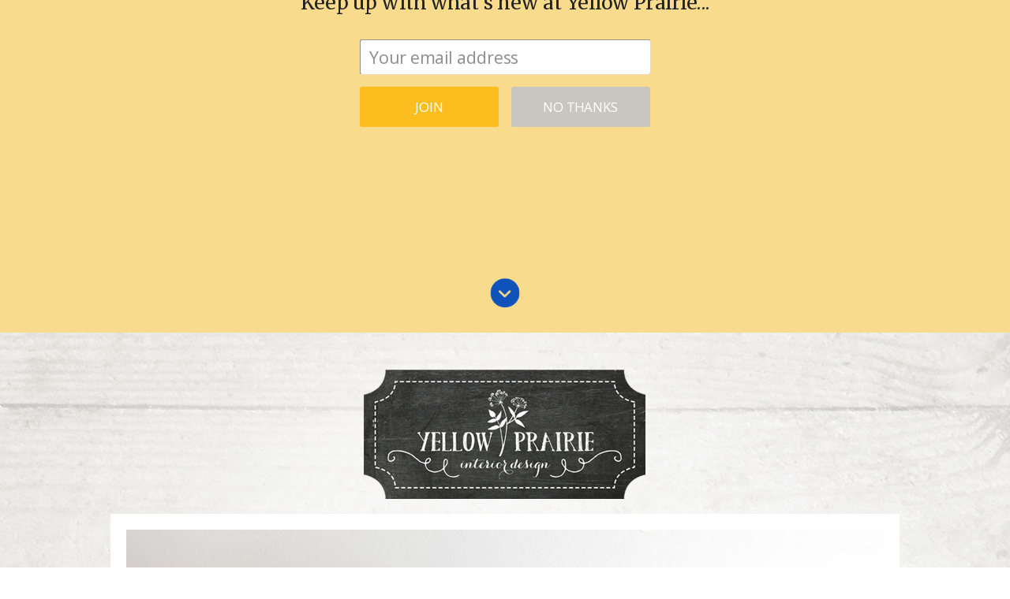

--- FILE ---
content_type: text/html; charset=utf8
request_url: https://yellowprairieinteriors.com/tag/vault/
body_size: 8521
content:



<!DOCTYPE html>
<html lang="en-US"><!-- p5 build #406 -->
<head>
	<title>Posts tagged: "vault Archives - Yellow Prairie Interiors" &raquo; Yellow Prairie Interiors</title>
	<meta charset="UTF-8" />
	<meta http-equiv="imagetoolbar" content="no" />
	<meta http-equiv="X-UA-Compatible" content="IE=edge" />
	<meta name="description" content="Tag Archives: vault Archives - Yellow Prairie Interiors - Yellow Prairie Interiors" />
	<meta name="pinterest" content="nohover" />
	<link rel="stylesheet" href="//netdna.bootstrapcdn.com/font-awesome/4.3.0/css/font-awesome.css" id="fa-styles"/>

	<!-- wp_head() elements -->
	<meta name='robots' content='index, follow, max-image-preview:large, max-snippet:-1, max-video-preview:-1' />
	<style>img:is([sizes="auto" i], [sizes^="auto," i]) { contain-intrinsic-size: 3000px 1500px }</style>
	
	<!-- This site is optimized with the Yoast SEO plugin v19.6.1 - https://yoast.com/wordpress/plugins/seo/ -->
	<link rel="canonical" href="https://yellowprairieinteriors.com/tag/vault/" />
	<meta property="og:locale" content="en_US" />
	<meta property="og:type" content="article" />
	<meta property="og:title" content="vault Archives - Yellow Prairie Interiors" />
	<meta property="og:url" content="https://yellowprairieinteriors.com/tag/vault/" />
	<meta property="og:site_name" content="Yellow Prairie Interiors" />
	<meta name="twitter:card" content="summary" />
	<script type="application/ld+json" class="yoast-schema-graph">{"@context":"https://schema.org","@graph":[{"@type":"CollectionPage","@id":"https://yellowprairieinteriors.com/tag/vault/","url":"https://yellowprairieinteriors.com/tag/vault/","name":"vault Archives - Yellow Prairie Interiors","isPartOf":{"@id":"https://yellowprairieinteriors.com/#website"},"breadcrumb":{"@id":"https://yellowprairieinteriors.com/tag/vault/#breadcrumb"},"inLanguage":"en-US"},{"@type":"BreadcrumbList","@id":"https://yellowprairieinteriors.com/tag/vault/#breadcrumb","itemListElement":[{"@type":"ListItem","position":1,"name":"Home","item":"https://yellowprairieinteriors.com/"},{"@type":"ListItem","position":2,"name":"vault"}]},{"@type":"WebSite","@id":"https://yellowprairieinteriors.com/#website","url":"https://yellowprairieinteriors.com/","name":"Yellow Prairie Interiors","description":"","potentialAction":[{"@type":"SearchAction","target":{"@type":"EntryPoint","urlTemplate":"https://yellowprairieinteriors.com/?s={search_term_string}"},"query-input":"required name=search_term_string"}],"inLanguage":"en-US"}]}</script>
	<!-- / Yoast SEO plugin. -->
	
	
	<link rel="alternate" type="application/rss+xml" title="Yellow Prairie Interiors &raquo; vault Tag Feed" href="https://yellowprairieinteriors.com/tag/vault/feed/" />
	<script type="text/javascript">
	/* <![CDATA[ */
	window._wpemojiSettings = {"baseUrl":"https:\/\/s.w.org\/images\/core\/emoji\/16.0.1\/72x72\/","ext":".png","svgUrl":"https:\/\/s.w.org\/images\/core\/emoji\/16.0.1\/svg\/","svgExt":".svg","source":{"concatemoji":"https:\/\/yellowprairieinteriors.com\/wp-includes\/js\/wp-emoji-release.min.js?ver=6.8.3"}};
	/*! This file is auto-generated */
	!function(s,n){var o,i,e;function c(e){try{var t={supportTests:e,timestamp:(new Date).valueOf()};sessionStorage.setItem(o,JSON.stringify(t))}catch(e){}}function p(e,t,n){e.clearRect(0,0,e.canvas.width,e.canvas.height),e.fillText(t,0,0);var t=new Uint32Array(e.getImageData(0,0,e.canvas.width,e.canvas.height).data),a=(e.clearRect(0,0,e.canvas.width,e.canvas.height),e.fillText(n,0,0),new Uint32Array(e.getImageData(0,0,e.canvas.width,e.canvas.height).data));return t.every(function(e,t){return e===a[t]})}function u(e,t){e.clearRect(0,0,e.canvas.width,e.canvas.height),e.fillText(t,0,0);for(var n=e.getImageData(16,16,1,1),a=0;a<n.data.length;a++)if(0!==n.data[a])return!1;return!0}function f(e,t,n,a){switch(t){case"flag":return n(e,"\ud83c\udff3\ufe0f\u200d\u26a7\ufe0f","\ud83c\udff3\ufe0f\u200b\u26a7\ufe0f")?!1:!n(e,"\ud83c\udde8\ud83c\uddf6","\ud83c\udde8\u200b\ud83c\uddf6")&&!n(e,"\ud83c\udff4\udb40\udc67\udb40\udc62\udb40\udc65\udb40\udc6e\udb40\udc67\udb40\udc7f","\ud83c\udff4\u200b\udb40\udc67\u200b\udb40\udc62\u200b\udb40\udc65\u200b\udb40\udc6e\u200b\udb40\udc67\u200b\udb40\udc7f");case"emoji":return!a(e,"\ud83e\udedf")}return!1}function g(e,t,n,a){var r="undefined"!=typeof WorkerGlobalScope&&self instanceof WorkerGlobalScope?new OffscreenCanvas(300,150):s.createElement("canvas"),o=r.getContext("2d",{willReadFrequently:!0}),i=(o.textBaseline="top",o.font="600 32px Arial",{});return e.forEach(function(e){i[e]=t(o,e,n,a)}),i}function t(e){var t=s.createElement("script");t.src=e,t.defer=!0,s.head.appendChild(t)}"undefined"!=typeof Promise&&(o="wpEmojiSettingsSupports",i=["flag","emoji"],n.supports={everything:!0,everythingExceptFlag:!0},e=new Promise(function(e){s.addEventListener("DOMContentLoaded",e,{once:!0})}),new Promise(function(t){var n=function(){try{var e=JSON.parse(sessionStorage.getItem(o));if("object"==typeof e&&"number"==typeof e.timestamp&&(new Date).valueOf()<e.timestamp+604800&&"object"==typeof e.supportTests)return e.supportTests}catch(e){}return null}();if(!n){if("undefined"!=typeof Worker&&"undefined"!=typeof OffscreenCanvas&&"undefined"!=typeof URL&&URL.createObjectURL&&"undefined"!=typeof Blob)try{var e="postMessage("+g.toString()+"("+[JSON.stringify(i),f.toString(),p.toString(),u.toString()].join(",")+"));",a=new Blob([e],{type:"text/javascript"}),r=new Worker(URL.createObjectURL(a),{name:"wpTestEmojiSupports"});return void(r.onmessage=function(e){c(n=e.data),r.terminate(),t(n)})}catch(e){}c(n=g(i,f,p,u))}t(n)}).then(function(e){for(var t in e)n.supports[t]=e[t],n.supports.everything=n.supports.everything&&n.supports[t],"flag"!==t&&(n.supports.everythingExceptFlag=n.supports.everythingExceptFlag&&n.supports[t]);n.supports.everythingExceptFlag=n.supports.everythingExceptFlag&&!n.supports.flag,n.DOMReady=!1,n.readyCallback=function(){n.DOMReady=!0}}).then(function(){return e}).then(function(){var e;n.supports.everything||(n.readyCallback(),(e=n.source||{}).concatemoji?t(e.concatemoji):e.wpemoji&&e.twemoji&&(t(e.twemoji),t(e.wpemoji)))}))}((window,document),window._wpemojiSettings);
	/* ]]> */
	</script>
	<style id='wp-emoji-styles-inline-css' type='text/css'>
	
	img.wp-smiley, img.emoji {
		display: inline !important;
		border: none !important;
		box-shadow: none !important;
		height: 1em !important;
		width: 1em !important;
		margin: 0 0.07em !important;
		vertical-align: -0.1em !important;
		background: none !important;
		padding: 0 !important;
	}
	</style>
	<link rel='stylesheet' id='wp-block-library-css' href='https://yellowprairieinteriors.com/wp-includes/css/dist/block-library/style.min.css?ver=6.8.3' type='text/css' media='all' />
	<style id='classic-theme-styles-inline-css' type='text/css'>
	/*! This file is auto-generated */
	.wp-block-button__link{color:#fff;background-color:#32373c;border-radius:9999px;box-shadow:none;text-decoration:none;padding:calc(.667em + 2px) calc(1.333em + 2px);font-size:1.125em}.wp-block-file__button{background:#32373c;color:#fff;text-decoration:none}
	</style>
	<style id='global-styles-inline-css' type='text/css'>
	:root{--wp--preset--aspect-ratio--square: 1;--wp--preset--aspect-ratio--4-3: 4/3;--wp--preset--aspect-ratio--3-4: 3/4;--wp--preset--aspect-ratio--3-2: 3/2;--wp--preset--aspect-ratio--2-3: 2/3;--wp--preset--aspect-ratio--16-9: 16/9;--wp--preset--aspect-ratio--9-16: 9/16;--wp--preset--color--black: #000000;--wp--preset--color--cyan-bluish-gray: #abb8c3;--wp--preset--color--white: #ffffff;--wp--preset--color--pale-pink: #f78da7;--wp--preset--color--vivid-red: #cf2e2e;--wp--preset--color--luminous-vivid-orange: #ff6900;--wp--preset--color--luminous-vivid-amber: #fcb900;--wp--preset--color--light-green-cyan: #7bdcb5;--wp--preset--color--vivid-green-cyan: #00d084;--wp--preset--color--pale-cyan-blue: #8ed1fc;--wp--preset--color--vivid-cyan-blue: #0693e3;--wp--preset--color--vivid-purple: #9b51e0;--wp--preset--gradient--vivid-cyan-blue-to-vivid-purple: linear-gradient(135deg,rgba(6,147,227,1) 0%,rgb(155,81,224) 100%);--wp--preset--gradient--light-green-cyan-to-vivid-green-cyan: linear-gradient(135deg,rgb(122,220,180) 0%,rgb(0,208,130) 100%);--wp--preset--gradient--luminous-vivid-amber-to-luminous-vivid-orange: linear-gradient(135deg,rgba(252,185,0,1) 0%,rgba(255,105,0,1) 100%);--wp--preset--gradient--luminous-vivid-orange-to-vivid-red: linear-gradient(135deg,rgba(255,105,0,1) 0%,rgb(207,46,46) 100%);--wp--preset--gradient--very-light-gray-to-cyan-bluish-gray: linear-gradient(135deg,rgb(238,238,238) 0%,rgb(169,184,195) 100%);--wp--preset--gradient--cool-to-warm-spectrum: linear-gradient(135deg,rgb(74,234,220) 0%,rgb(151,120,209) 20%,rgb(207,42,186) 40%,rgb(238,44,130) 60%,rgb(251,105,98) 80%,rgb(254,248,76) 100%);--wp--preset--gradient--blush-light-purple: linear-gradient(135deg,rgb(255,206,236) 0%,rgb(152,150,240) 100%);--wp--preset--gradient--blush-bordeaux: linear-gradient(135deg,rgb(254,205,165) 0%,rgb(254,45,45) 50%,rgb(107,0,62) 100%);--wp--preset--gradient--luminous-dusk: linear-gradient(135deg,rgb(255,203,112) 0%,rgb(199,81,192) 50%,rgb(65,88,208) 100%);--wp--preset--gradient--pale-ocean: linear-gradient(135deg,rgb(255,245,203) 0%,rgb(182,227,212) 50%,rgb(51,167,181) 100%);--wp--preset--gradient--electric-grass: linear-gradient(135deg,rgb(202,248,128) 0%,rgb(113,206,126) 100%);--wp--preset--gradient--midnight: linear-gradient(135deg,rgb(2,3,129) 0%,rgb(40,116,252) 100%);--wp--preset--font-size--small: 13px;--wp--preset--font-size--medium: 20px;--wp--preset--font-size--large: 36px;--wp--preset--font-size--x-large: 42px;--wp--preset--spacing--20: 0.44rem;--wp--preset--spacing--30: 0.67rem;--wp--preset--spacing--40: 1rem;--wp--preset--spacing--50: 1.5rem;--wp--preset--spacing--60: 2.25rem;--wp--preset--spacing--70: 3.38rem;--wp--preset--spacing--80: 5.06rem;--wp--preset--shadow--natural: 6px 6px 9px rgba(0, 0, 0, 0.2);--wp--preset--shadow--deep: 12px 12px 50px rgba(0, 0, 0, 0.4);--wp--preset--shadow--sharp: 6px 6px 0px rgba(0, 0, 0, 0.2);--wp--preset--shadow--outlined: 6px 6px 0px -3px rgba(255, 255, 255, 1), 6px 6px rgba(0, 0, 0, 1);--wp--preset--shadow--crisp: 6px 6px 0px rgba(0, 0, 0, 1);}:where(.is-layout-flex){gap: 0.5em;}:where(.is-layout-grid){gap: 0.5em;}body .is-layout-flex{display: flex;}.is-layout-flex{flex-wrap: wrap;align-items: center;}.is-layout-flex > :is(*, div){margin: 0;}body .is-layout-grid{display: grid;}.is-layout-grid > :is(*, div){margin: 0;}:where(.wp-block-columns.is-layout-flex){gap: 2em;}:where(.wp-block-columns.is-layout-grid){gap: 2em;}:where(.wp-block-post-template.is-layout-flex){gap: 1.25em;}:where(.wp-block-post-template.is-layout-grid){gap: 1.25em;}.has-black-color{color: var(--wp--preset--color--black) !important;}.has-cyan-bluish-gray-color{color: var(--wp--preset--color--cyan-bluish-gray) !important;}.has-white-color{color: var(--wp--preset--color--white) !important;}.has-pale-pink-color{color: var(--wp--preset--color--pale-pink) !important;}.has-vivid-red-color{color: var(--wp--preset--color--vivid-red) !important;}.has-luminous-vivid-orange-color{color: var(--wp--preset--color--luminous-vivid-orange) !important;}.has-luminous-vivid-amber-color{color: var(--wp--preset--color--luminous-vivid-amber) !important;}.has-light-green-cyan-color{color: var(--wp--preset--color--light-green-cyan) !important;}.has-vivid-green-cyan-color{color: var(--wp--preset--color--vivid-green-cyan) !important;}.has-pale-cyan-blue-color{color: var(--wp--preset--color--pale-cyan-blue) !important;}.has-vivid-cyan-blue-color{color: var(--wp--preset--color--vivid-cyan-blue) !important;}.has-vivid-purple-color{color: var(--wp--preset--color--vivid-purple) !important;}.has-black-background-color{background-color: var(--wp--preset--color--black) !important;}.has-cyan-bluish-gray-background-color{background-color: var(--wp--preset--color--cyan-bluish-gray) !important;}.has-white-background-color{background-color: var(--wp--preset--color--white) !important;}.has-pale-pink-background-color{background-color: var(--wp--preset--color--pale-pink) !important;}.has-vivid-red-background-color{background-color: var(--wp--preset--color--vivid-red) !important;}.has-luminous-vivid-orange-background-color{background-color: var(--wp--preset--color--luminous-vivid-orange) !important;}.has-luminous-vivid-amber-background-color{background-color: var(--wp--preset--color--luminous-vivid-amber) !important;}.has-light-green-cyan-background-color{background-color: var(--wp--preset--color--light-green-cyan) !important;}.has-vivid-green-cyan-background-color{background-color: var(--wp--preset--color--vivid-green-cyan) !important;}.has-pale-cyan-blue-background-color{background-color: var(--wp--preset--color--pale-cyan-blue) !important;}.has-vivid-cyan-blue-background-color{background-color: var(--wp--preset--color--vivid-cyan-blue) !important;}.has-vivid-purple-background-color{background-color: var(--wp--preset--color--vivid-purple) !important;}.has-black-border-color{border-color: var(--wp--preset--color--black) !important;}.has-cyan-bluish-gray-border-color{border-color: var(--wp--preset--color--cyan-bluish-gray) !important;}.has-white-border-color{border-color: var(--wp--preset--color--white) !important;}.has-pale-pink-border-color{border-color: var(--wp--preset--color--pale-pink) !important;}.has-vivid-red-border-color{border-color: var(--wp--preset--color--vivid-red) !important;}.has-luminous-vivid-orange-border-color{border-color: var(--wp--preset--color--luminous-vivid-orange) !important;}.has-luminous-vivid-amber-border-color{border-color: var(--wp--preset--color--luminous-vivid-amber) !important;}.has-light-green-cyan-border-color{border-color: var(--wp--preset--color--light-green-cyan) !important;}.has-vivid-green-cyan-border-color{border-color: var(--wp--preset--color--vivid-green-cyan) !important;}.has-pale-cyan-blue-border-color{border-color: var(--wp--preset--color--pale-cyan-blue) !important;}.has-vivid-cyan-blue-border-color{border-color: var(--wp--preset--color--vivid-cyan-blue) !important;}.has-vivid-purple-border-color{border-color: var(--wp--preset--color--vivid-purple) !important;}.has-vivid-cyan-blue-to-vivid-purple-gradient-background{background: var(--wp--preset--gradient--vivid-cyan-blue-to-vivid-purple) !important;}.has-light-green-cyan-to-vivid-green-cyan-gradient-background{background: var(--wp--preset--gradient--light-green-cyan-to-vivid-green-cyan) !important;}.has-luminous-vivid-amber-to-luminous-vivid-orange-gradient-background{background: var(--wp--preset--gradient--luminous-vivid-amber-to-luminous-vivid-orange) !important;}.has-luminous-vivid-orange-to-vivid-red-gradient-background{background: var(--wp--preset--gradient--luminous-vivid-orange-to-vivid-red) !important;}.has-very-light-gray-to-cyan-bluish-gray-gradient-background{background: var(--wp--preset--gradient--very-light-gray-to-cyan-bluish-gray) !important;}.has-cool-to-warm-spectrum-gradient-background{background: var(--wp--preset--gradient--cool-to-warm-spectrum) !important;}.has-blush-light-purple-gradient-background{background: var(--wp--preset--gradient--blush-light-purple) !important;}.has-blush-bordeaux-gradient-background{background: var(--wp--preset--gradient--blush-bordeaux) !important;}.has-luminous-dusk-gradient-background{background: var(--wp--preset--gradient--luminous-dusk) !important;}.has-pale-ocean-gradient-background{background: var(--wp--preset--gradient--pale-ocean) !important;}.has-electric-grass-gradient-background{background: var(--wp--preset--gradient--electric-grass) !important;}.has-midnight-gradient-background{background: var(--wp--preset--gradient--midnight) !important;}.has-small-font-size{font-size: var(--wp--preset--font-size--small) !important;}.has-medium-font-size{font-size: var(--wp--preset--font-size--medium) !important;}.has-large-font-size{font-size: var(--wp--preset--font-size--large) !important;}.has-x-large-font-size{font-size: var(--wp--preset--font-size--x-large) !important;}
	:where(.wp-block-post-template.is-layout-flex){gap: 1.25em;}:where(.wp-block-post-template.is-layout-grid){gap: 1.25em;}
	:where(.wp-block-columns.is-layout-flex){gap: 2em;}:where(.wp-block-columns.is-layout-grid){gap: 2em;}
	:root :where(.wp-block-pullquote){font-size: 1.5em;line-height: 1.6;}
	</style>
	<script type="text/javascript" src="https://yellowprairieinteriors.com/wp-includes/js/jquery/jquery.min.js?ver=3.7.1" id="jquery-core-js"></script>
	<script type="text/javascript" src="https://yellowprairieinteriors.com/wp-includes/js/jquery/jquery-migrate.min.js?ver=3.4.1" id="jquery-migrate-js"></script>
	<script type="text/javascript" src="https://yellowprairieinteriors.com/wp-includes/js/underscore.min.js?ver=1.13.7" id="underscore-js"></script>
	<link rel="https://api.w.org/" href="https://yellowprairieinteriors.com/wp-json/" /><link rel="alternate" title="JSON" type="application/json" href="https://yellowprairieinteriors.com/wp-json/wp/v2/tags/370" /><link rel="EditURI" type="application/rsd+xml" title="RSD" href="https://yellowprairieinteriors.com/xmlrpc.php?rsd" />
	<meta name="generator" content="WordPress 6.8.3" />
	
	<!-- END wp_head() elements -->

	<!--[if lt IE 9]>
		<script src="https://yellowprairieinteriors.com/wp-content/themes/prophoto5/js/html5shiv.js?ver=406"></script>
	<![endif]-->
	<script src="https://yellowprairieinteriors.com/wp-content/uploads/pp/static/1687605061_script.js"></script>
	<link rel="stylesheet" href="https://yellowprairieinteriors.com/wp-content/uploads/pp/static/1687605061_style.css" type="text/css"/>
	<link rel="stylesheet" href="https://yellowprairieinteriors.com/wp-content/uploads/pp/static/1687605061_retina.css" type="text/css" media="only screen and (-webkit-min-device-pixel-ratio: 1.5)"/>
	<link rel="stylesheet" href="https://fonts.googleapis.com/css?family=Amatic+SC" type="text/css"/>
	<link rel="alternate" href="http://feeds.feedburner.com/YellowPrairieInteriors" type="application/rss+xml" title="Yellow Prairie Interiors Posts RSS feed"/>
	<link rel="pingback" href="https://yellowprairieinteriors.com/xmlrpc.php"/>
	<link rel="shortcut icon" href="https://yellowprairieinteriors.com/wp-content/uploads/pp/images/favicon_1440467776.ico"/>

	<!-- ProPhoto user-inserted head element -->
	<script src="https://use.typekit.net/fpl4eqr.js"></script>
	<script>try{Typekit.load({ async: true });}catch(e){}</script>
	
	<script src="https://use.fontawesome.com/ba7ac5068d.js"></script>
	
	<script>window.nastygoat = {aid:"iHNOwBA67ho9diAfH_h5z9uqAzNqour0km8As2KjpP2q",pid:"QcKYsP2l6bcxALuy2w96gKYbXOt7gDRAjmSSJplit1N_"};</script>
	<script type="text/javascript" async="true" src="//assets.rewardstyle.com/scriptmanager/rs-script-manager.js"></script>
	
	<meta name="p:domain_verify" content="05c133494477133768545ef692d4a713"/>
	<!-- END ProPhoto user-inserted head element --> 
</head>
<body id="body" class="archive tag tag-vault tag-370 wp-theme-prophoto5 not-mobile excerpted-posts">
	<div id="inner-body">

	
	<div id="outer-wrap-centered">

		<div id="middle-wrap">

			<div id="inner-wrap">

				<header class="sc"><div id="logo-wrap"><div id="logo">
	<a href="https://yellowprairieinteriors.com" title="Yellow Prairie Interiors" rel="home" id="logo-img-a">
		<img src="https://yellowprairieinteriors.com/wp-content/uploads/pp/images/logo_1440221075.png" id="logo-img" width="363" height="166" alt="Yellow Prairie Interiors logo" />	</a>

	<h1>
		<a href="https://yellowprairieinteriors.com" title="Yellow Prairie Interiors" rel="home">Yellow Prairie Interiors</a>
	</h1>

	<p>
		 
	</p>

</div><!-- #logo -->
</div><div id="masthead" class="sc"><div id="masthead-frame-and-content-wrap"><div id="masthead-content"><img src="https://yellowprairieinteriors.com/wp-content/uploads/pp/images/masthead_image1_1531423735(pp_w1000_h666).jpeg" id="masthead-img" class="img-downsized img-imagick-downsized" width="1000" height="666" alt="Masthead header" data-src-2x="https://yellowprairieinteriors.com/wp-content/uploads/pp/images/masthead_image1_1531423735.jpeg" /></div></div></div>
<nav id="primary-nav" class="centered sc">

	<ul class="primary-nav-menu suckerfish sc">

		<li id="primary_nav_menu_item_10" class="text-meet-janna mi-type-internal mi-page mi-anchor-text first-menu-item" style="padding-top:14px;padding-bottom:10px;">


	<a href="https://yellowprairieinteriors.com/meet-janna/" class="text-meet-janna mi-type-internal mi-page mi-anchor-text first-menu-item">Meet Janna</a>
	
</li><li id="primary_nav_menu_item_3" class="text-home-tour mi-type-internal mi-page mi-anchor-text" style="padding-top:14px;padding-bottom:10px;">


	<a href="https://yellowprairieinteriors.com/home-tour/" class="text-home-tour mi-type-internal mi-page mi-anchor-text">home tour</a>
	
</li><li id="primary_nav_menu_item_12" class="text-decorating-services mi-type-internal mi-page has-children mi-anchor-text" style="padding-top:14px;padding-bottom:10px;">


	<a href="https://yellowprairieinteriors.com/decorating-services/" class="text-decorating-services mi-type-internal mi-page has-children mi-anchor-text">Decorating Services</a>
	<ul style="margin-top:10px;"><li id="primary_nav_menu_item_13" class="text-reviews mi-type-internal mi-page mi-anchor-text">


	<a href="https://yellowprairieinteriors.com/decorating-services/reviews/" class="text-reviews mi-type-internal mi-page mi-anchor-text">Reviews</a>
	
</li><li id="primary_nav_menu_item_14" class="text-media--collaborations mi-type-internal mi-page mi-anchor-text">


	<a href="https://yellowprairieinteriors.com/decorating-services/media-collaborations/" class="text-media--collaborations mi-type-internal mi-page mi-anchor-text">Media & Collaborations</a>
	
</li></ul>
</li><li id="primary_nav_menu_item_15" class="text-yellow-prairie-academy mi-type-container mi-container has-children mi-anchor-text" style="padding-top:14px;padding-bottom:10px;">


	<a href="#" class="text-yellow-prairie-academy mi-type-container mi-container has-children mi-anchor-text">Yellow Prairie Academy</a>
	<ul style="margin-top:10px;"><li id="primary_nav_menu_item_16" class="text-lesson-1-the-living-room mi-type-internal mi-page mi-anchor-text">


	<a href="https://yellowprairieinteriors.com/?page_id=930" class="text-lesson-1-the-living-room mi-type-internal mi-page mi-anchor-text">Lesson 1: The Living Room</a>
	
</li><li id="primary_nav_menu_item_17" class="text-lesson-2-main-living-areas mi-type-internal mi-page mi-anchor-text">


	<a href="https://yellowprairieinteriors.com/?page_id=1537" class="text-lesson-2-main-living-areas mi-type-internal mi-page mi-anchor-text">Lesson 2: Main Living Areas</a>
	
</li></ul>
</li><li id="primary_nav_menu_item_18" class="text-shop-our-house mi-type-internal mi-page mi-anchor-text" style="padding-top:14px;padding-bottom:10px;">


	<a href="https://yellowprairieinteriors.com/shop-our-house/" class="text-shop-our-house mi-type-internal mi-page mi-anchor-text">Shop Our House</a>
	
</li><li id="primary_nav_menu_item_7" class="show-hidden-contact_form text-contact mi-type-special mi-showhidden mi-anchor-text last-menu-item" style="padding-top:14px;padding-bottom:10px;">


	<a href="#ShowHidden" class="show-hidden-contact_form text-contact mi-type-special mi-showhidden mi-anchor-text last-menu-item">contact</a>
	
</li>
	</ul>

</nav><div id="primary-nav-ajax-receptacle" class="nav-ajax-receptacle sc content-bg"></div></header><div id="contact-form" class="sc" style="display:none">

	<ul id="widget-content"><li id="pp-text-5" class="widget widget_pp-text"><div class="pp-text-widget-wrap left"><h2>send me a note</h2>
<p>Have a question? Want more information about my design services? I would love to hear from you!</p>
<p>Simply fill out the contact form with your information and I will respond as quickly as possible!</p>
<p>Janna Allbritton<br />
Owner and Interior Designer<br />
yellowprairieinteriors@gmail.com</p>
</div></li>
<li id="text-13" class="widget widget_text"><h2>Sign Up for the Yellow Prairie Newsletter</h2>
			<div class="textwidget"><div class="createsend-button" style="height:27px;display:inline-block;" data-listid="d/C6/D82/CE0/5F58D62C4504B511">
</div><script type="text/javascript">(function () { var e = document.createElement('script'); e.type = 'text/javascript'; e.async = true; e.src = ('https:' == document.location.protocol ? 'https' : 'http') + '://btn.createsend1.com/js/sb.min.js?v=3'; e.className = 'createsend-script'; var s = document.getElementsByTagName('script')[0]; s.parentNode.insertBefore(e, s); })();</script></div>
		</li>
<li id="pp-custom-icon-4" class="widget sc widget_pp-custom-icon"><div class=""><img src="https://yellowprairieinteriors.com/wp-content/uploads/pp/images/widget_custom_image_13_1440530210.jpg" class="pp-custom-icon" width="250" height="306" alt="" /></div></li>
</ul><div id="contact-form-inner" class="content-bg">
	<form id="contactform" action="https://yellowprairieinteriors.com/wp-admin/admin-ajax.php" method="post" class="with-widget-content" data-ajax="false">

		<div data-role="fieldcontain"><h2 id="contact_field_1_headline" class="pp-field-headline">Contact Info:</h2></div><div class="pp-field pp-required-field" data-role="fieldcontain">

		<label for="contact_field_2">
		Name
				<span class="required"> (required)</span>
		
	</label>
	
	<input type="text" name="contact_field_2" value="" id="contact_field_2_name" class="pp-field-name" size="35" data-valid-if="not-empty" /></div><div class="pp-field pp-required-field" data-role="fieldcontain">

		<label for="contact_field_3">
		Email
				<span class="required"> (required)</span>
		
	</label>
	
	<input type="text" name="contact_field_3" value="" id="contact_field_3_email" class="pp-field-email" size="35" data-valid-if="email" data-invalid-msg="enter valid email" /></div><div class="pp-field" data-role="fieldcontain">

		<label for="contact_field_4">
		Phone
		
	</label>
	
	<input type="text" name="contact_field_4" value="" id="contact_field_4_text" class="pp-field-text" size="35" /></div><div class="pp-field pp-required-field" data-role="fieldcontain">

		<label for="contact_field_5">
		How You Heard About Me
				<span class="required"> (required)</span>
		
	</label>
	
	<select name="contact_field_5" id="contact_field_5_select" class="pp-field-select" data-valid-if="not-empty"><option value="" selected="selected">select an option...</option><option value="instagram">instagram</option><option value="facebook">facebook</option><option value="google search">google search</option><option value="from a friend">from a friend</option></select></div><div data-role="fieldcontain"><h2 id="contact_field_6_headline" class="pp-field-headline">Message:</h2></div><div class="pp-field pp-required-field" data-role="fieldcontain">

		<label for="contact_field_7">
		
				<span class="required"> (required)</span>
		
	</label>
	
	<textarea name="contact_field_7" id="contact_field_7_textarea" class="pp-field-textarea" rows="10" data-valid-if="not-empty"></textarea></div><div class="pp-field pp-required-field" data-role="fieldcontain">
	<label for="anti-spam">What color is the sky? <span class="required">(required - to prevent spam)</span></label>
	<input id="anti-spam" size="35" name="anti-spam" type="text" data-valid-if="not-empty" />
	<input type="hidden" name="spam_question" value="1" />
</div>

		<input type="hidden" name="action" value="pp_nopriv" />
		<input type="hidden" name="contact_form" value="process_submission" />
		<input type='submit' name='submit' value='submit' />

		<input type="hidden" id="pp_nonce_contact-form" name="pp_nonce_contact-form" value="86040bd12b" /><input type="hidden" name="_wp_http_referer" value="/tag/vault/" />	</form>
</div>
<div id="contact-form-btm"></div>
</div><!-- #contact-form--><div id="content-wrap" class="sc">

		<div id="content">

			<div class="page-title-wrap content-bg">

	<h2 class="page-title">
		Tag Archives: <span>vault</span>
	</h2>

	
</div> <!-- .page-title-wrap  --><div class="excerpts-grid-wrap content-bg"><div id="grid-excerpts" class="grid grid-type-excerpts grid-style-img_rollover_text grid-format-cropped sc">
<div class="row sc"><div class="grid-item grid-row-1 grid-col-1 overlay-fade" style="width:300px;height:200px;" data-item-height="200" data-img-border-width="0">

	<img src="https://yellowprairieinteriors.com/wp-content/uploads/2018/01/21-1848-post/IMG_0034-1024x1024-300x200.jpg" class="grid-img pp-no-pin ov-done" width="300" height="200" alt="" data-src-2x="https://yellowprairieinteriors.com/wp-content/uploads/2018/01/21-1848-post/IMG_0034-1024x1024-600x400.jpg" />
	

	<div class="grid-overlay">

		<span class="overlay-bg" style="width:300px;height:200px;"></span>

		<div class="text-wrap">

			<h3>
				<a href="https://yellowprairieinteriors.com/the-surprises-of-demo/"  title="permalink to The Surprises of Demo">
					The Surprises of Demo				</a>
			</h3>

			
				<p class="text">
					We&#8217;ve all seen &#8220;Demo Day&#8221; on our favorite TV shows&#8230;it usually appears to be 1 action-packed day<span class="read-more-wrap"><a href="https://yellowprairieinteriors.com/the-surprises-of-demo/" title="The Surprises of Demo">View full post &raquo;</a></span>				</p>

			
		</div>

	</div>

</div>

</div>
</div>
</div>
<!-- end grid markup -->


		</div>

</div>
<div id="footer" class="sc"><ul id="footer-spanning-col-top" class="footer-col footer-spanning-col"><li id="pp-text-16" class="widget widget_pp-text"><div class="pp-text-widget-wrap center"><p><a href="https://yellowprairieinteriors.com/privacy-policy/">Read our Privacy Policy</a></p>
</div></li>
</ul></div><div id="copyright-footer" class="content-bg">

	<p id="user-copyright">
		&copy; 2026 Yellow Prairie Interiors<span class="pipe">|</span><a href="https://pro.photo/" title="ProPhoto Photo Theme">ProPhoto Photo Theme</a> 	</p>

	<div id="wp-footer-action-output">
		<script type="speculationrules">
{"prefetch":[{"source":"document","where":{"and":[{"href_matches":"\/*"},{"not":{"href_matches":["\/wp-*.php","\/wp-admin\/*","\/wp-content\/uploads\/*","\/wp-content\/*","\/wp-content\/plugins\/*","\/wp-content\/themes\/prophoto5\/*","\/*\\?(.+)"]}},{"not":{"selector_matches":"a[rel~=\"nofollow\"]"}},{"not":{"selector_matches":".no-prefetch, .no-prefetch a"}}]},"eagerness":"conservative"}]}
</script>
<script async>(function(s,u,m,o,j,v){j=u.createElement(m);v=u.getElementsByTagName(m)[0];j.async=1;j.src=o;j.dataset.sumoSiteId='4da8e8292036b8cb3cd9c9a2c2b8ffa8e784877c363f5b3612781ccd0f7ab228';j.dataset.sumoPlatform='wordpress';v.parentNode.insertBefore(j,v)})(window,document,'script','//load.sumo.com/');</script>    <script type="application/javascript">
      var ajaxurl = "https://yellowprairieinteriors.com/wp-admin/admin-ajax.php";

      function sumo_add_woocommerce_coupon(code) {
        jQuery.post(ajaxurl, {
          action: 'sumo_add_woocommerce_coupon',
          code: code,
        });
      }

      function sumo_remove_woocommerce_coupon(code) {
        jQuery.post(ajaxurl, {
          action: 'sumo_remove_woocommerce_coupon',
          code: code,
        });
      }

      function sumo_get_woocommerce_cart_subtotal(callback) {
        jQuery.ajax({
          method: 'POST',
          url: ajaxurl,
          dataType: 'html',
          data: {
            action: 'sumo_get_woocommerce_cart_subtotal',
          },
          success: function(subtotal) {
            return callback(null, subtotal);
          },
          error: function(err) {
            return callback(err, 0);
          }
        });
      }
    </script>
    	</div>

</div><!-- #copyright-footer -->

			</div>
		</div><!-- #middle-wrap -->

	</div><!-- #outer-wrap-centered -->

	<script>
  (function(i,s,o,g,r,a,m){i['GoogleAnalyticsObject']=r;i[r]=i[r]||function(){
  (i[r].q=i[r].q||[]).push(arguments)},i[r].l=1*new Date();a=s.createElement(o),
  m=s.getElementsByTagName(o)[0];a.async=1;a.src=g;m.parentNode.insertBefore(a,m)
  })(window,document,'script','https://www.google-analytics.com/analytics.js','ga');

  ga('create', 'UA-57147521-1', 'auto');
  ga('send', 'pageview');

</script>
	
	</div><!-- #inner-body -->

</body>
</html><script id="prophoto" type="application/json">{"ajaxURL":"https:\/\/yellowprairieinteriors.com\/wp-admin\/admin-ajax.php","forcingMobile":false,"forcingDynamic":false,"disablingCSS":false}</script>
<!-- served from ProPhoto cache -->


--- FILE ---
content_type: text/css
request_url: https://yellowprairieinteriors.com/wp-content/uploads/pp/static/1687605061_retina.css
body_size: -305
content:
.content-receptacle-close, .content-receptacle-close {background-image:url(https://yellowprairieinteriors.com/wp-content/uploads/pp/images/slidedown-close_2x.png);background-size:20px 20px;}body {background-image:url(https://yellowprairieinteriors.com/wp-content/uploads/pp/images/blog_bg_1439701848.jpg);background-size:1800px 1800px;}#content .article-content img.lazyload-loading {background-image:url(https://yellowprairieinteriors.com/wp-content/uploads/pp/images/ajaxLoadingSpinner_2x.gif);background-size:32px 32px;}